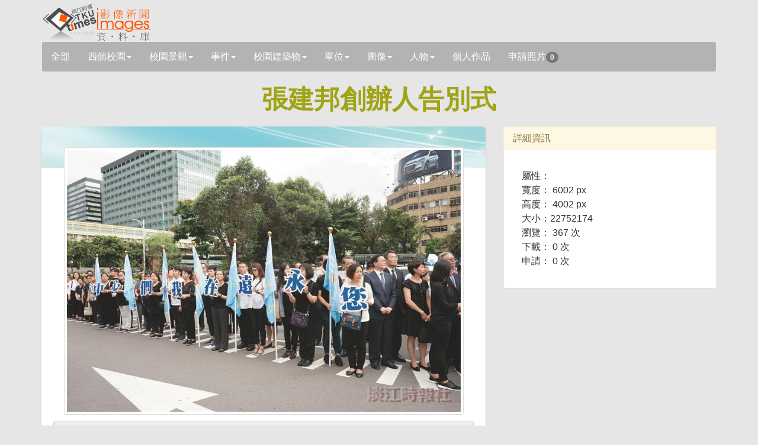

--- FILE ---
content_type: text/html; charset=utf-8
request_url: https://tkutimes.tku.edu.tw/gallery/pic.aspx?no=190629
body_size: 10919
content:
<!DOCTYPE html>
<html lang="zh-tw">

<head>
    <meta charset="utf-8" />
    <meta http-equiv="X-UA-Compatible" content="IE=edge">
    <title></title>
    <meta name="viewport" content="width=device-width, initial-scale=1.0" />

    <link rel="stylesheet" type="text/css" href="bootstrap/css/bootstrap.min.css" />
    <link rel="stylesheet" type="text/css" href="font-awesome/css/font-awesome.min.css" />
    <link rel="stylesheet" type="text/css" href="css/rotating-card.css" />
    <link rel="stylesheet" href="css/bootstrap-spinner.css">
    <link rel="stylesheet" href="css/galleryv2015.css?v=A2amvlFbGB2fw8eR04JQB6WZGYIY-QwOfK6lEWnf90c">
    <link rel="stylesheet" href="css/prettyPhoto.css" type="text/css" media="screen" />

<script type="text/javascript">!function(T,l,y){var S=T.location,k="script",D="instrumentationKey",C="ingestionendpoint",I="disableExceptionTracking",E="ai.device.",b="toLowerCase",w="crossOrigin",N="POST",e="appInsightsSDK",t=y.name||"appInsights";(y.name||T[e])&&(T[e]=t);var n=T[t]||function(d){var g=!1,f=!1,m={initialize:!0,queue:[],sv:"5",version:2,config:d};function v(e,t){var n={},a="Browser";return n[E+"id"]=a[b](),n[E+"type"]=a,n["ai.operation.name"]=S&&S.pathname||"_unknown_",n["ai.internal.sdkVersion"]="javascript:snippet_"+(m.sv||m.version),{time:function(){var e=new Date;function t(e){var t=""+e;return 1===t.length&&(t="0"+t),t}return e.getUTCFullYear()+"-"+t(1+e.getUTCMonth())+"-"+t(e.getUTCDate())+"T"+t(e.getUTCHours())+":"+t(e.getUTCMinutes())+":"+t(e.getUTCSeconds())+"."+((e.getUTCMilliseconds()/1e3).toFixed(3)+"").slice(2,5)+"Z"}(),iKey:e,name:"Microsoft.ApplicationInsights."+e.replace(/-/g,"")+"."+t,sampleRate:100,tags:n,data:{baseData:{ver:2}}}}var h=d.url||y.src;if(h){function a(e){var t,n,a,i,r,o,s,c,u,p,l;g=!0,m.queue=[],f||(f=!0,t=h,s=function(){var e={},t=d.connectionString;if(t)for(var n=t.split(";"),a=0;a<n.length;a++){var i=n[a].split("=");2===i.length&&(e[i[0][b]()]=i[1])}if(!e[C]){var r=e.endpointsuffix,o=r?e.location:null;e[C]="https://"+(o?o+".":"")+"dc."+(r||"services.visualstudio.com")}return e}(),c=s[D]||d[D]||"",u=s[C],p=u?u+"/v2/track":d.endpointUrl,(l=[]).push((n="SDK LOAD Failure: Failed to load Application Insights SDK script (See stack for details)",a=t,i=p,(o=(r=v(c,"Exception")).data).baseType="ExceptionData",o.baseData.exceptions=[{typeName:"SDKLoadFailed",message:n.replace(/\./g,"-"),hasFullStack:!1,stack:n+"\nSnippet failed to load ["+a+"] -- Telemetry is disabled\nHelp Link: https://go.microsoft.com/fwlink/?linkid=2128109\nHost: "+(S&&S.pathname||"_unknown_")+"\nEndpoint: "+i,parsedStack:[]}],r)),l.push(function(e,t,n,a){var i=v(c,"Message"),r=i.data;r.baseType="MessageData";var o=r.baseData;return o.message='AI (Internal): 99 message:"'+("SDK LOAD Failure: Failed to load Application Insights SDK script (See stack for details) ("+n+")").replace(/\"/g,"")+'"',o.properties={endpoint:a},i}(0,0,t,p)),function(e,t){if(JSON){var n=T.fetch;if(n&&!y.useXhr)n(t,{method:N,body:JSON.stringify(e),mode:"cors"});else if(XMLHttpRequest){var a=new XMLHttpRequest;a.open(N,t),a.setRequestHeader("Content-type","application/json"),a.send(JSON.stringify(e))}}}(l,p))}function i(e,t){f||setTimeout(function(){!t&&m.core||a()},500)}var e=function(){var n=l.createElement(k);n.src=h;var e=y[w];return!e&&""!==e||"undefined"==n[w]||(n[w]=e),n.onload=i,n.onerror=a,n.onreadystatechange=function(e,t){"loaded"!==n.readyState&&"complete"!==n.readyState||i(0,t)},n}();y.ld<0?l.getElementsByTagName("head")[0].appendChild(e):setTimeout(function(){l.getElementsByTagName(k)[0].parentNode.appendChild(e)},y.ld||0)}try{m.cookie=l.cookie}catch(p){}function t(e){for(;e.length;)!function(t){m[t]=function(){var e=arguments;g||m.queue.push(function(){m[t].apply(m,e)})}}(e.pop())}var n="track",r="TrackPage",o="TrackEvent";t([n+"Event",n+"PageView",n+"Exception",n+"Trace",n+"DependencyData",n+"Metric",n+"PageViewPerformance","start"+r,"stop"+r,"start"+o,"stop"+o,"addTelemetryInitializer","setAuthenticatedUserContext","clearAuthenticatedUserContext","flush"]),m.SeverityLevel={Verbose:0,Information:1,Warning:2,Error:3,Critical:4};var s=(d.extensionConfig||{}).ApplicationInsightsAnalytics||{};if(!0!==d[I]&&!0!==s[I]){var c="onerror";t(["_"+c]);var u=T[c];T[c]=function(e,t,n,a,i){var r=u&&u(e,t,n,a,i);return!0!==r&&m["_"+c]({message:e,url:t,lineNumber:n,columnNumber:a,error:i}),r},d.autoExceptionInstrumented=!0}return m}(y.cfg);function a(){y.onInit&&y.onInit(n)}(T[t]=n).queue&&0===n.queue.length?(n.queue.push(a),n.trackPageView({})):a()}(window,document,{
src: "https://js.monitor.azure.com/scripts/b/ai.2.min.js", // The SDK URL Source
crossOrigin: "anonymous", 
cfg: { // Application Insights Configuration
    connectionString: 'InstrumentationKey=03a25b63-bc5e-477f-b198-148d161c937c;IngestionEndpoint=https://southeastasia-1.in.applicationinsights.azure.com/;LiveEndpoint=https://southeastasia.livediagnostics.monitor.azure.com/'
}});</script></head>

<body>
    <div b-5nrqgocxrw class="container">
        <div b-5nrqgocxrw class="page-header">
            <h1 b-5nrqgocxrw>
                <img b-5nrqgocxrw src='images/logo.jpg' />
            </h1>
            <input b-5nrqgocxrw type="hidden" id="hdssnid" value="6AD6689A35A5E6060032523097830DCBDFAF2C60A974F9B61B46B28FEDAE31DDDC626C4FF89F3800" />
        </div>
        <!-- Search Navbar - START -->
        <nav b-5nrqgocxrw class="navbar navbar-default" role="navigation">
            <div b-5nrqgocxrw class="navbar-header">
                <button b-5nrqgocxrw type="button" class="navbar-toggle" data-toggle="collapse" data-target="#bs-example-navbar-collapse-1">
                    <span b-5nrqgocxrw class="sr-only">展開</span>
                    <span b-5nrqgocxrw class="icon-bar"></span>
                    <span b-5nrqgocxrw class="icon-bar"></span>
                    <span b-5nrqgocxrw class="icon-bar"></span>
                </button>
                <a b-5nrqgocxrw id="a_all" class="navbar-brand" href="Default.aspx">全部</a>

            </div>
            <div b-5nrqgocxrw class="collapse navbar-collapse" id="bs-example-navbar-collapse-1">
                <ul b-5nrqgocxrw class="nav navbar-nav">
                                <li b-5nrqgocxrw class="dropdown">
                                    <a b-5nrqgocxrw id='a_fourcampus' href='#' class='dropdown-toggle ' data-toggle='dropdown'>四個校園<b b-5nrqgocxrw class='caret'></b></a>
                                    <ul b-5nrqgocxrw class='dropdown-menu'>
                                        <li b-5nrqgocxrw id='li_fourcampus'><a b-5nrqgocxrw href='Default.aspx?s=fourcampus'>四個校園</a></li>
                                            <li b-5nrqgocxrw id='li_fourcampus35' class="">
                                                <a b-5nrqgocxrw href='Default.aspx?s=fourcampus&t=35'>
                                                    淡水校園
                                                </a>
                                            </li>
                                            <li b-5nrqgocxrw id='li_fourcampus36' class="">
                                                <a b-5nrqgocxrw href='Default.aspx?s=fourcampus&t=36'>
                                                    台北校園
                                                </a>
                                            </li>
                                            <li b-5nrqgocxrw id='li_fourcampus37' class="">
                                                <a b-5nrqgocxrw href='Default.aspx?s=fourcampus&t=37'>
                                                    蘭陽校園
                                                </a>
                                            </li>
                                            <li b-5nrqgocxrw id='li_fourcampus38' class="">
                                                <a b-5nrqgocxrw href='Default.aspx?s=fourcampus&t=38'>
                                                    網路校園
                                                </a>
                                            </li>
                                    </ul>

                                </li>
                                <li b-5nrqgocxrw class="dropdown">
                                    <a b-5nrqgocxrw id='a_sight' href='#' class='dropdown-toggle ' data-toggle='dropdown'>校園景觀<b b-5nrqgocxrw class='caret'></b></a>
                                    <ul b-5nrqgocxrw class='dropdown-menu'>
                                        <li b-5nrqgocxrw id='li_sight'><a b-5nrqgocxrw href='Default.aspx?s=sight'>校園景觀</a></li>
                                            <li b-5nrqgocxrw id='li_sight23' class="">
                                                <a b-5nrqgocxrw href='Default.aspx?s=sight&t=23'>
                                                    宮燈道
                                                </a>
                                            </li>
                                            <li b-5nrqgocxrw id='li_sight24' class="">
                                                <a b-5nrqgocxrw href='Default.aspx?s=sight&t=24'>
                                                    克難坡
                                                </a>
                                            </li>
                                            <li b-5nrqgocxrw id='li_sight25' class="">
                                                <a b-5nrqgocxrw href='Default.aspx?s=sight&t=25'>
                                                    蛋捲
                                                </a>
                                            </li>
                                            <li b-5nrqgocxrw id='li_sight26' class="">
                                                <a b-5nrqgocxrw href='Default.aspx?s=sight&t=26'>
                                                    運動場
                                                </a>
                                            </li>
                                            <li b-5nrqgocxrw id='li_sight27' class="">
                                                <a b-5nrqgocxrw href='Default.aspx?s=sight&t=27'>
                                                    牧羊草坪
                                                </a>
                                            </li>
                                            <li b-5nrqgocxrw id='li_sight28' class="">
                                                <a b-5nrqgocxrw href='Default.aspx?s=sight&t=28'>
                                                    驚聲廣場
                                                </a>
                                            </li>
                                            <li b-5nrqgocxrw id='li_sight39' class="">
                                                <a b-5nrqgocxrw href='Default.aspx?s=sight&t=39'>
                                                    蘭陽風情
                                                </a>
                                            </li>
                                    </ul>

                                </li>
                                <li b-5nrqgocxrw class="dropdown">
                                    <a b-5nrqgocxrw id='a_event' href='#' class='dropdown-toggle ' data-toggle='dropdown'>事件<b b-5nrqgocxrw class='caret'></b></a>
                                    <ul b-5nrqgocxrw class='dropdown-menu'>
                                        <li b-5nrqgocxrw id='li_event'><a b-5nrqgocxrw href='Default.aspx?s=event'>事件</a></li>
                                            <li b-5nrqgocxrw id='li_event3' class="">
                                                <a b-5nrqgocxrw href='Default.aspx?s=event&t=3'>
                                                    比賽
                                                </a>
                                            </li>
                                            <li b-5nrqgocxrw id='li_event4' class="">
                                                <a b-5nrqgocxrw href='Default.aspx?s=event&t=4'>
                                                    社團
                                                </a>
                                            </li>
                                            <li b-5nrqgocxrw id='li_event5' class="">
                                                <a b-5nrqgocxrw href='Default.aspx?s=event&t=5'>
                                                    訪視
                                                </a>
                                            </li>
                                            <li b-5nrqgocxrw id='li_event6' class="">
                                                <a b-5nrqgocxrw href='Default.aspx?s=event&t=6'>
                                                    來訪
                                                </a>
                                            </li>
                                            <li b-5nrqgocxrw id='li_event7' class="">
                                                <a b-5nrqgocxrw href='Default.aspx?s=event&t=7'>
                                                    得獎
                                                </a>
                                            </li>
                                            <li b-5nrqgocxrw id='li_event8' class="">
                                                <a b-5nrqgocxrw href='Default.aspx?s=event&t=8'>
                                                    演講
                                                </a>
                                            </li>
                                            <li b-5nrqgocxrw id='li_event46' class="">
                                                <a b-5nrqgocxrw href='Default.aspx?s=event&t=46'>
                                                    會議
                                                </a>
                                            </li>
                                    </ul>

                                </li>
                                <li b-5nrqgocxrw class="dropdown">
                                    <a b-5nrqgocxrw id='a_building' href='#' class='dropdown-toggle ' data-toggle='dropdown'>校園建築物<b b-5nrqgocxrw class='caret'></b></a>
                                    <ul b-5nrqgocxrw class='dropdown-menu'>
                                        <li b-5nrqgocxrw id='li_building'><a b-5nrqgocxrw href='Default.aspx?s=building'>校園建築物</a></li>
                                            <li b-5nrqgocxrw id='li_building9' class="">
                                                <a b-5nrqgocxrw href='Default.aspx?s=building&t=9'>
                                                    商館
                                                </a>
                                            </li>
                                            <li b-5nrqgocxrw id='li_building10' class="">
                                                <a b-5nrqgocxrw href='Default.aspx?s=building&t=10'>
                                                    文館
                                                </a>
                                            </li>
                                            <li b-5nrqgocxrw id='li_building18' class="">
                                                <a b-5nrqgocxrw href='Default.aspx?s=building&t=18'>
                                                    化館
                                                </a>
                                            </li>
                                            <li b-5nrqgocxrw id='li_building11' class="">
                                                <a b-5nrqgocxrw href='Default.aspx?s=building&t=11'>
                                                    工館
                                                </a>
                                            </li>
                                            <li b-5nrqgocxrw id='li_building12' class="">
                                                <a b-5nrqgocxrw href='Default.aspx?s=building&t=12'>
                                                    新工館
                                                </a>
                                            </li>
                                            <li b-5nrqgocxrw id='li_building13' class="">
                                                <a b-5nrqgocxrw href='Default.aspx?s=building&t=13'>
                                                    外語大樓
                                                </a>
                                            </li>
                                            <li b-5nrqgocxrw id='li_building14' class="">
                                                <a b-5nrqgocxrw href='Default.aspx?s=building&t=14'>
                                                    驚聲
                                                </a>
                                            </li>
                                            <li b-5nrqgocxrw id='li_building15' class="">
                                                <a b-5nrqgocxrw href='Default.aspx?s=building&t=15'>
                                                    圖書館
                                                </a>
                                            </li>
                                            <li b-5nrqgocxrw id='li_building16' class="">
                                                <a b-5nrqgocxrw href='Default.aspx?s=building&t=16'>
                                                    活動中心
                                                </a>
                                            </li>
                                            <li b-5nrqgocxrw id='li_building17' class="">
                                                <a b-5nrqgocxrw href='Default.aspx?s=building&t=17'>
                                                    宮燈教室
                                                </a>
                                            </li>
                                            <li b-5nrqgocxrw id='li_building19' class="">
                                                <a b-5nrqgocxrw href='Default.aspx?s=building&t=19'>
                                                    行政大樓
                                                </a>
                                            </li>
                                            <li b-5nrqgocxrw id='li_building20' class="">
                                                <a b-5nrqgocxrw href='Default.aspx?s=building&t=20'>
                                                    教育學院
                                                </a>
                                            </li>
                                            <li b-5nrqgocxrw id='li_building21' class="">
                                                <a b-5nrqgocxrw href='Default.aspx?s=building&t=21'>
                                                    文錙中心
                                                </a>
                                            </li>
                                            <li b-5nrqgocxrw id='li_building22' class="">
                                                <a b-5nrqgocxrw href='Default.aspx?s=building&t=22'>
                                                    松濤館
                                                </a>
                                            </li>
                                            <li b-5nrqgocxrw id='li_building44' class="">
                                                <a b-5nrqgocxrw href='Default.aspx?s=building&t=44'>
                                                    守謙國際會議中心
                                                </a>
                                            </li>
                                            <li b-5nrqgocxrw id='li_building40' class="">
                                                <a b-5nrqgocxrw href='Default.aspx?s=building&t=40'>
                                                    蘭陽建築物
                                                </a>
                                            </li>
                                            <li b-5nrqgocxrw id='li_building45' class="">
                                                <a b-5nrqgocxrw href='Default.aspx?s=building&t=45'>
                                                    覺生會議中心
                                                </a>
                                            </li>
                                    </ul>

                                </li>
                                <li b-5nrqgocxrw class="dropdown">
                                    <a b-5nrqgocxrw id='a_unit' href='#' class='dropdown-toggle ' data-toggle='dropdown'>單位<b b-5nrqgocxrw class='caret'></b></a>
                                    <ul b-5nrqgocxrw class='dropdown-menu'>
                                        <li b-5nrqgocxrw id='li_unit'><a b-5nrqgocxrw href='Default.aspx?s=unit'>單位</a></li>
                                            <li b-5nrqgocxrw id='li_unit29' class="">
                                                <a b-5nrqgocxrw href='Default.aspx?s=unit&t=29'>
                                                    行政
                                                </a>
                                            </li>
                                            <li b-5nrqgocxrw id='li_unit30' class="">
                                                <a b-5nrqgocxrw href='Default.aspx?s=unit&t=30'>
                                                    教學
                                                </a>
                                            </li>
                                    </ul>

                                </li>
                                <li b-5nrqgocxrw class="dropdown">
                                    <a b-5nrqgocxrw id='a_graph' href='#' class='dropdown-toggle ' data-toggle='dropdown'>圖像<b b-5nrqgocxrw class='caret'></b></a>
                                    <ul b-5nrqgocxrw class='dropdown-menu'>
                                        <li b-5nrqgocxrw id='li_graph'><a b-5nrqgocxrw href='Default.aspx?s=graph'>圖像</a></li>
                                            <li b-5nrqgocxrw id='li_graph31' class="">
                                                <a b-5nrqgocxrw href='Default.aspx?s=graph&t=31'>
                                                    表演
                                                </a>
                                            </li>
                                            <li b-5nrqgocxrw id='li_graph32' class="">
                                                <a b-5nrqgocxrw href='Default.aspx?s=graph&t=32'>
                                                    漫畫
                                                </a>
                                            </li>
                                            <li b-5nrqgocxrw id='li_graph33' class="">
                                                <a b-5nrqgocxrw href='Default.aspx?s=graph&t=33'>
                                                    海報
                                                </a>
                                            </li>
                                            <li b-5nrqgocxrw id='li_graph34' class="">
                                                <a b-5nrqgocxrw href='Default.aspx?s=graph&t=34'>
                                                    表格
                                                </a>
                                            </li>
                                            <li b-5nrqgocxrw id='li_graph41' class="">
                                                <a b-5nrqgocxrw href='Default.aspx?s=graph&t=41'>
                                                    封面
                                                </a>
                                            </li>
                                    </ul>

                                </li>
                                <li b-5nrqgocxrw class="dropdown">
                                    <a b-5nrqgocxrw id='a_people' href='#' class='dropdown-toggle ' data-toggle='dropdown'>人物<b b-5nrqgocxrw class='caret'></b></a>
                                    <ul b-5nrqgocxrw class='dropdown-menu'>
                                        <li b-5nrqgocxrw id='li_people'><a b-5nrqgocxrw href='Default.aspx?s=people'>人物</a></li>
                                            <li b-5nrqgocxrw id='li_people1' class="">
                                                <a b-5nrqgocxrw href='Default.aspx?s=people&t=1'>
                                                    教職員工
                                                </a>
                                            </li>
                                            <li b-5nrqgocxrw id='li_people2' class="">
                                                <a b-5nrqgocxrw href='Default.aspx?s=people&t=2'>
                                                    學生
                                                </a>
                                            </li>
                                            <li b-5nrqgocxrw id='li_people42' class="">
                                                <a b-5nrqgocxrw href='Default.aspx?s=people&t=42'>
                                                    校友
                                                </a>
                                            </li>
                                            <li b-5nrqgocxrw id='li_people43' class="">
                                                <a b-5nrqgocxrw href='Default.aspx?s=people&t=43'>
                                                    訪客
                                                </a>
                                            </li>
                                    </ul>

                                </li>
                    <li b-5nrqgocxrw class="dropdown">
                        <a b-5nrqgocxrw href="PsnPic.aspx">個人作品</a>
                    </li>
                    <li b-5nrqgocxrw class="dropdown">
                        <a b-5nrqgocxrw href="AskPic.aspx">申請照片<span b-5nrqgocxrw id="bd_appcnt" class="badge">0</span></a>
                    </li>
                </ul>
            </div>
        </nav>

    </div>
    <!-- Search Navbar - END -->
    
<div class="container">
    <div class="row" id="dtl">
        <h1 class="title">
            張建邦創辦人告別式
        </h1>
        <div class='col-md-8'>
            <div class='card-container manual-flip'>
                <div class='card'>
                    <div class='front'>
                        <div class='cover'>
                            <img src='images/rotating_card_thumb3.png' />
                        </div>
                        <div class='user'>
                            <a rel='prettyPhoto' href='https://photo.tkutimes.tku.edu.tw/ashx/waterimg.ashx?im=EA3E68C168E0EB16CC9917BA8EFBB1800F9080CC1D9C57DAEA29A89498C9FC6574D65A6BA66DBAFD4568C4316E6CCBBA9DF491B892DD0E1DA1BE3FF2AD71992BAB00B7D4B181A7DC' title='<a href=pic.aspx?no=190629>張建邦創辦人告別式</a>'>
                                <img class='img-thumbnail' src='https://photo.tkutimes.tku.edu.tw/ashx/waterimg.ashx?im=EA3E68C168E0EB16CC9917BA8EFBB1800F9080CC1D9C57DAEA29A89498C9FC6574D65A6BA66DBAFD4568C4316E6CCBBA9DF491B892DD0E1DA1BE3FF2AD71992BAB00B7D4B181A7DC' title='張建邦創辦人告別式' alt='張建邦創辦人告別式' />
                            </a>
                        </div>
                        <div class='content'>
                            <div class='main'>
                                <button appid='190629' type='button' class='btn btn-default btn-block btn-app'><i class='fa fa-envelope-o fa-fw'></i><span class="" id="spbtn190629">申請照片</span></button>
                                <h3 class='name'>
                                    張建邦創辦人告別式
                                </h3>
                                <p class='profession'>
                                    時報社
                                </p>
                            </div>
                        </div>
                    </div>
                </div>
            </div>
        </div>

        <div class="col-md-4">
            <div class="panel panel-warning">

                <div class="panel-heading">
                    <h3 class="panel-title">
                        詳細資訊
                    </h3>
                </div>
                <div class="panel-body">
                    <div class="col-sm-12 col-md-12 pull-right">
                        <p>
                            
                        </p>
                        <ul>
                            屬性：
                            <li>寬度： 6002 px</li>
                            <li>高度： 4002 px</li>
                            <li>大小：22752174 </li>
                            <li>瀏覽： 367 次</li>
                            <li>下載： 0 次</li>
                            <li>申請： 0 次</li>
                        </ul>
                    </div>
                </div>
            </div>
        </div>
    </div>
</div>

<div class=container>

    <div class="row">
                <div class='col-md-3 col-sm-12'>
                    <div class='card-container manual-flip'>
                        <div class='card'>
                            <div class='front'>
                                <div class='cover'>
                                    <img src='images/rotating_card_thumb3.png' />
                                </div>
                                <div class='user'>
                                    <a rel='prettyPhoto' href='https://photo.tkutimes.tku.edu.tw/ashx/waterimg.ashx?im=EA3E68C168E0EB16CC9917BA8EFBB18003432D13020E1F6E7F4B7865E84290A1A5C4BB5146CB7E0E094778D4D08105CAAC7612CE5806F4CC0CCDD47E571A1A5E4AE060EC4EF0C028A0D4E01FD0F84BAAC68FDC69203A9CEC2FB1F8ED5343FAA9' title=''>
                                        <img class='img-thumbnail' src='https://photo.tkutimes.tku.edu.tw/ashx/simg.ashx?im=EA3E68C168E0EB1613F7CF6D002AFFF5BCDCDB61A290F269A5BE2204164AF67D66786CD5CE103BFFDF881DDB65BEB133CD27718732A157EEF3E63387F4F3228D4B94D768FF40EF246BCD4343B55A9931311B6E88ECB54695D73FEED281D20A05' title='張建邦創辦人告別式' alt='張建邦創辦人告別式' />
                                    </a>
                                </div>
                                <div class='content'>
                                    <div class='main'>
                                        <button appid='190628' type='button' class='btn btn-default btn-block btn-app'><i class='fa fa-envelope-o fa-fw'></i><span class="" id="spbtn190628">申請照片</span></button>
                                        <h3 class='name'>
                                            <a target='pic' href='pic.aspx?no=190628'>張建邦創辦人告別式</a>
                                        </h3>
                                        <p class='profession'>
                                            時報社
                                        </p>

                                    </div>
                                </div>
                            </div>
                        </div>
                    </div>
                </div>
                <div class='col-md-3 col-sm-12'>
                    <div class='card-container manual-flip'>
                        <div class='card'>
                            <div class='front'>
                                <div class='cover'>
                                    <img src='images/rotating_card_thumb3.png' />
                                </div>
                                <div class='user'>
                                    <a rel='prettyPhoto' href='https://photo.tkutimes.tku.edu.tw/ashx/waterimg.ashx?im=EA3E68C168E0EB16CC9917BA8EFBB18078796CE85BD9D72FA463855AC765C50A96966160D066E9E6C33F82E78049E8BA33287838BBEBF015498501627D30A3B4F57F420989646252DC6A40706A2D007BF37B773786397BA6' title=''>
                                        <img class='img-thumbnail' src='https://photo.tkutimes.tku.edu.tw/ashx/simg.ashx?im=EA3E68C168E0EB1613F7CF6D002AFFF59B190FE525D1B4D44B31E7F79576EF0C74FFA68F078AB0A8622A2E3AF56697581F3989D45A929070B6CC7BF035C70A297417F2483A6EED7E07DCD733C5BFC1C10C47A1B20A291EA8' title='張建邦創辦人告別式' alt='張建邦創辦人告別式' />
                                    </a>
                                </div>
                                <div class='content'>
                                    <div class='main'>
                                        <button appid='190630' type='button' class='btn btn-default btn-block btn-app'><i class='fa fa-envelope-o fa-fw'></i><span class="" id="spbtn190630">申請照片</span></button>
                                        <h3 class='name'>
                                            <a target='pic' href='pic.aspx?no=190630'>張建邦創辦人告別式</a>
                                        </h3>
                                        <p class='profession'>
                                            時報社
                                        </p>

                                    </div>
                                </div>
                            </div>
                        </div>
                    </div>
                </div>
                <div class='col-md-3 col-sm-12'>
                    <div class='card-container manual-flip'>
                        <div class='card'>
                            <div class='front'>
                                <div class='cover'>
                                    <img src='images/rotating_card_thumb3.png' />
                                </div>
                                <div class='user'>
                                    <a rel='prettyPhoto' href='https://photo.tkutimes.tku.edu.tw/ashx/waterimg.ashx?im=EA3E68C168E0EB16CC9917BA8EFBB180C8C184B54D8D7872FF7E924064113465EAF1FFC0096953006FB6DE6EF7E8E80ED244E899DB9A84B9AD0EB4CCA9BF767EEF583AD640C206CAC5BCC7C40C2DB1B594338BAFF0F39150' title='張創辦人告別式中進行覆旗儀式&#x3002;&#xFF08;圖&#xFF0F;馮文星提供&#xFF09;'>
                                        <img class='img-thumbnail' src='https://photo.tkutimes.tku.edu.tw/ashx/simg.ashx?im=EA3E68C168E0EB1613F7CF6D002AFFF5835D7FF2025B8FBA3ADABD707D92BC43F085176B8891316318F2F9301AD2404755F080F177D344DDF35B66BA6E9FA734D4390959D9E11FF987B9B498529976E62C039A3DD3E62FBC' title='張建邦創辦人告別式' alt='張建邦創辦人告別式' />
                                    </a>
                                </div>
                                <div class='content'>
                                    <div class='main'>
                                        <button appid='190751' type='button' class='btn btn-default btn-block btn-app'><i class='fa fa-envelope-o fa-fw'></i><span class="" id="spbtn190751">申請照片</span></button>
                                        <h3 class='name'>
                                            <a target='pic' href='pic.aspx?no=190751'>張建邦創辦人告別式</a>
                                        </h3>
                                        <p class='profession'>
                                            時報社
                                        </p>

                                    </div>
                                </div>
                            </div>
                        </div>
                    </div>
                </div>
                <div class='col-md-3 col-sm-12'>
                    <div class='card-container manual-flip'>
                        <div class='card'>
                            <div class='front'>
                                <div class='cover'>
                                    <img src='images/rotating_card_thumb3.png' />
                                </div>
                                <div class='user'>
                                    <a rel='prettyPhoto' href='https://photo.tkutimes.tku.edu.tw/ashx/waterimg.ashx?im=EA3E68C168E0EB16CC9917BA8EFBB18061FE789E83EB9BEC578979DBD933D50E90090E9096EBD15A22AEB32EAAFEF4A4BA973CE2D26D6A16B1CA7841EF3892A72616D63397E52736' title='張創辦人告別式結束後&#xFF0C;本校教職員生逾300人在廳外舉校旗和排字感念他為校貢獻&#x3002;&#xFF08;攝影&#xFF0F;麥麗雯&#xFF09;'>
                                        <img class='img-thumbnail' src='https://photo.tkutimes.tku.edu.tw/ashx/simg.ashx?im=EA3E68C168E0EB1613F7CF6D002AFFF5A115A919A4831F986E796CA910AC34486A65414C751961403D415942A51DEE7171C394C4080C218801152F6DAABE455E5558FABFDBABDD95' title='張建邦創辦人告別式' alt='張建邦創辦人告別式' />
                                    </a>
                                </div>
                                <div class='content'>
                                    <div class='main'>
                                        <button appid='190752' type='button' class='btn btn-default btn-block btn-app'><i class='fa fa-envelope-o fa-fw'></i><span class="" id="spbtn190752">申請照片</span></button>
                                        <h3 class='name'>
                                            <a target='pic' href='pic.aspx?no=190752'>張建邦創辦人告別式</a>
                                        </h3>
                                        <p class='profession'>
                                            時報社
                                        </p>

                                    </div>
                                </div>
                            </div>
                        </div>
                    </div>
                </div>
                    <hr style="clear: both;" />
                <div class='col-md-3 col-sm-12'>
                    <div class='card-container manual-flip'>
                        <div class='card'>
                            <div class='front'>
                                <div class='cover'>
                                    <img src='images/rotating_card_thumb3.png' />
                                </div>
                                <div class='user'>
                                    <a rel='prettyPhoto' href='https://photo.tkutimes.tku.edu.tw/ashx/waterimg.ashx?im=EA3E68C168E0EB16CC9917BA8EFBB180A9DC364D5CDC7D34BDAC88D7613BD4FFC1981C99C7332EDDD896FCF0890F74261A7431920B12F8D2D87A3DED4F38C4536A94973B784B45FE870E44D68F89641FA244B732F370C072C35E28A3954BF9B7' title='前總統馬英九&#xFF08;左一&#xFF09;出席張創辦人告別式致意&#xFF0C;並向張創辦人家屬張姜榮譽董事長&#xFF08;左二&#xFF09;握手慰問&#x3002;&#xFF08;圖&#xFF0F;馮文星提供&#xFF09;'>
                                        <img class='img-thumbnail' src='https://photo.tkutimes.tku.edu.tw/ashx/simg.ashx?im=EA3E68C168E0EB1613F7CF6D002AFFF56A77C585BA98182A19EA50786B032D1A7D2F919FBCB79FE771E93A1F207E8D14D3CB29F59BC1953DA94C9761C603E7FC79217E525AE3900A2ED37FB42DEA78CFADC123ABCCED9FDCEF3699998BC9A629' title='張建邦創辦人告別式' alt='張建邦創辦人告別式' />
                                    </a>
                                </div>
                                <div class='content'>
                                    <div class='main'>
                                        <button appid='190753' type='button' class='btn btn-default btn-block btn-app'><i class='fa fa-envelope-o fa-fw'></i><span class="" id="spbtn190753">申請照片</span></button>
                                        <h3 class='name'>
                                            <a target='pic' href='pic.aspx?no=190753'>張建邦創辦人告別式</a>
                                        </h3>
                                        <p class='profession'>
                                            時報社
                                        </p>

                                    </div>
                                </div>
                            </div>
                        </div>
                    </div>
                </div>
                <div class='col-md-3 col-sm-12'>
                    <div class='card-container manual-flip'>
                        <div class='card'>
                            <div class='front'>
                                <div class='cover'>
                                    <img src='images/rotating_card_thumb3.png' />
                                </div>
                                <div class='user'>
                                    <a rel='prettyPhoto' href='https://photo.tkutimes.tku.edu.tw/ashx/waterimg.ashx?im=EA3E68C168E0EB16CC9917BA8EFBB180F85811151DE0BE56262E55602482C4AFCF4EEE290BB51B0D7637C14B7923C1CCC7C1A5969B4D0B0E594AAB6A52A7485EAC0D509743DD0642' title='張建邦創辦人告別式6/21'>
                                        <img class='img-thumbnail' src='https://photo.tkutimes.tku.edu.tw/ashx/simg.ashx?im=EA3E68C168E0EB1613F7CF6D002AFFF5792230AAC5F96D5FE77BF7A929E9ABE185456792019B0CF75F3A7B35A404E17C9DDAF14FEC13DFD044CC778462AFAC97ADB7D0802374B1EB' title='張建邦創辦人告別式' alt='張建邦創辦人告別式' />
                                    </a>
                                </div>
                                <div class='content'>
                                    <div class='main'>
                                        <button appid='190827' type='button' class='btn btn-default btn-block btn-app'><i class='fa fa-envelope-o fa-fw'></i><span class="" id="spbtn190827">申請照片</span></button>
                                        <h3 class='name'>
                                            <a target='pic' href='pic.aspx?no=190827'>張建邦創辦人告別式</a>
                                        </h3>
                                        <p class='profession'>
                                            時報社
                                        </p>

                                    </div>
                                </div>
                            </div>
                        </div>
                    </div>
                </div>
                <div class='col-md-3 col-sm-12'>
                    <div class='card-container manual-flip'>
                        <div class='card'>
                            <div class='front'>
                                <div class='cover'>
                                    <img src='images/rotating_card_thumb3.png' />
                                </div>
                                <div class='user'>
                                    <a rel='prettyPhoto' href='https://photo.tkutimes.tku.edu.tw/ashx/waterimg.ashx?im=EA3E68C168E0EB16CC9917BA8EFBB1801C08B7E397E77C8C8330E3FD96D2BDC1BADE2796537B5D246491C5A74BFF6ABC1CFF65B7E8DA91CB705CCF71263510552ED875C66D4188B1' title='張建邦創辦人告別式6/21'>
                                        <img class='img-thumbnail' src='https://photo.tkutimes.tku.edu.tw/ashx/simg.ashx?im=EA3E68C168E0EB1613F7CF6D002AFFF5EE2BA45C5C224AF94E5F6DE6FD9A1C2861B9DE5A28B7F338FABAF2B304FC1AD81D5E5551E76E7C05E4687907571720102AAD7BCF9E780C7C' title='張建邦創辦人告別式' alt='張建邦創辦人告別式' />
                                    </a>
                                </div>
                                <div class='content'>
                                    <div class='main'>
                                        <button appid='190828' type='button' class='btn btn-default btn-block btn-app'><i class='fa fa-envelope-o fa-fw'></i><span class="" id="spbtn190828">申請照片</span></button>
                                        <h3 class='name'>
                                            <a target='pic' href='pic.aspx?no=190828'>張建邦創辦人告別式</a>
                                        </h3>
                                        <p class='profession'>
                                            時報社
                                        </p>

                                    </div>
                                </div>
                            </div>
                        </div>
                    </div>
                </div>
                <div class='col-md-3 col-sm-12'>
                    <div class='card-container manual-flip'>
                        <div class='card'>
                            <div class='front'>
                                <div class='cover'>
                                    <img src='images/rotating_card_thumb3.png' />
                                </div>
                                <div class='user'>
                                    <a rel='prettyPhoto' href='https://photo.tkutimes.tku.edu.tw/ashx/waterimg.ashx?im=EA3E68C168E0EB16CC9917BA8EFBB1803309571BE563715709436639AED51781BEA44C23DE829C5A33F2325CE9340323BA77ED246C7DA2E7EDB8C2EEB885C9DB0046C54AD379DED4' title='張建邦創辦人告別式6/21'>
                                        <img class='img-thumbnail' src='https://photo.tkutimes.tku.edu.tw/ashx/simg.ashx?im=EA3E68C168E0EB1613F7CF6D002AFFF530D7FE6E3E2CE0FECDCC90FFC0F611DE6FC843D14553FD35B2075837E18E84E29718E29F9FA0D60EE078D8CF2B25EE4213AF51EAE89182AB' title='張建邦創辦人告別式' alt='張建邦創辦人告別式' />
                                    </a>
                                </div>
                                <div class='content'>
                                    <div class='main'>
                                        <button appid='190829' type='button' class='btn btn-default btn-block btn-app'><i class='fa fa-envelope-o fa-fw'></i><span class="" id="spbtn190829">申請照片</span></button>
                                        <h3 class='name'>
                                            <a target='pic' href='pic.aspx?no=190829'>張建邦創辦人告別式</a>
                                        </h3>
                                        <p class='profession'>
                                            時報社
                                        </p>

                                    </div>
                                </div>
                            </div>
                        </div>
                    </div>
                </div>
                    <hr style="clear: both;" />
                <div class='col-md-3 col-sm-12'>
                    <div class='card-container manual-flip'>
                        <div class='card'>
                            <div class='front'>
                                <div class='cover'>
                                    <img src='images/rotating_card_thumb3.png' />
                                </div>
                                <div class='user'>
                                    <a rel='prettyPhoto' href='https://photo.tkutimes.tku.edu.tw/ashx/waterimg.ashx?im=EA3E68C168E0EB16CC9917BA8EFBB180620351DD8B4819259EFBC4D3111FF627E2137DC21A8542C7C2B130218E2E09C2D699E8C2E593B56C10D520B64444DA787325F15C06DBDECB' title='張建邦創辦人告別式6/21'>
                                        <img class='img-thumbnail' src='https://photo.tkutimes.tku.edu.tw/ashx/simg.ashx?im=EA3E68C168E0EB1613F7CF6D002AFFF556F15DF5BD239B0DEFAADA3202315E42A67B1DF026ADE230171DACDAEB7817F7BB48E4E1F0B65CDBF7D22ABAE82CDAA00D129806DE68C49D' title='張建邦創辦人告別式' alt='張建邦創辦人告別式' />
                                    </a>
                                </div>
                                <div class='content'>
                                    <div class='main'>
                                        <button appid='190830' type='button' class='btn btn-default btn-block btn-app'><i class='fa fa-envelope-o fa-fw'></i><span class="" id="spbtn190830">申請照片</span></button>
                                        <h3 class='name'>
                                            <a target='pic' href='pic.aspx?no=190830'>張建邦創辦人告別式</a>
                                        </h3>
                                        <p class='profession'>
                                            時報社
                                        </p>

                                    </div>
                                </div>
                            </div>
                        </div>
                    </div>
                </div>
                <div class='col-md-3 col-sm-12'>
                    <div class='card-container manual-flip'>
                        <div class='card'>
                            <div class='front'>
                                <div class='cover'>
                                    <img src='images/rotating_card_thumb3.png' />
                                </div>
                                <div class='user'>
                                    <a rel='prettyPhoto' href='https://photo.tkutimes.tku.edu.tw/ashx/waterimg.ashx?im=EA3E68C168E0EB16CC9917BA8EFBB18004C03332AF9BD5366CCE75C5A19C0D856996E0CD7C33136A023C35508D9F6DF98A71E26C5907B676C92D3B1B607523AEA8966A9272090B75' title='張建邦創辦人告別式6/21'>
                                        <img class='img-thumbnail' src='https://photo.tkutimes.tku.edu.tw/ashx/simg.ashx?im=EA3E68C168E0EB1613F7CF6D002AFFF5E505C009819650E2A6116DE92792016C327BCAA9A32CF51F2AB5BE77402196FDF84B273753EA63F73C9505CF056A8F75457B1D93746AB637' title='張建邦創辦人告別式' alt='張建邦創辦人告別式' />
                                    </a>
                                </div>
                                <div class='content'>
                                    <div class='main'>
                                        <button appid='190831' type='button' class='btn btn-default btn-block btn-app'><i class='fa fa-envelope-o fa-fw'></i><span class="" id="spbtn190831">申請照片</span></button>
                                        <h3 class='name'>
                                            <a target='pic' href='pic.aspx?no=190831'>張建邦創辦人告別式</a>
                                        </h3>
                                        <p class='profession'>
                                            時報社
                                        </p>

                                    </div>
                                </div>
                            </div>
                        </div>
                    </div>
                </div>
                <div class='col-md-3 col-sm-12'>
                    <div class='card-container manual-flip'>
                        <div class='card'>
                            <div class='front'>
                                <div class='cover'>
                                    <img src='images/rotating_card_thumb3.png' />
                                </div>
                                <div class='user'>
                                    <a rel='prettyPhoto' href='https://photo.tkutimes.tku.edu.tw/ashx/waterimg.ashx?im=EA3E68C168E0EB16CC9917BA8EFBB180FE6488EE3AEA465F6D867412BED76202A2BD0CBBDBB8F97665C99752453EE2E155B2EE376B65810FCEE4B11A69EC9491FAFD771DA8BB5B28' title='張建邦創辦人告別式6/21'>
                                        <img class='img-thumbnail' src='https://photo.tkutimes.tku.edu.tw/ashx/simg.ashx?im=EA3E68C168E0EB1613F7CF6D002AFFF5E4FEAD98B13B0237B61FF16DF703F13E1E23A2500C52B00EB495CA28BC5C7DE4FB5023DD4126CA71C91D37910CFCC62D857CCF07A087BF4C' title='張建邦創辦人告別式' alt='張建邦創辦人告別式' />
                                    </a>
                                </div>
                                <div class='content'>
                                    <div class='main'>
                                        <button appid='190832' type='button' class='btn btn-default btn-block btn-app'><i class='fa fa-envelope-o fa-fw'></i><span class="" id="spbtn190832">申請照片</span></button>
                                        <h3 class='name'>
                                            <a target='pic' href='pic.aspx?no=190832'>張建邦創辦人告別式</a>
                                        </h3>
                                        <p class='profession'>
                                            時報社
                                        </p>

                                    </div>
                                </div>
                            </div>
                        </div>
                    </div>
                </div>
                <div class='col-md-3 col-sm-12'>
                    <div class='card-container manual-flip'>
                        <div class='card'>
                            <div class='front'>
                                <div class='cover'>
                                    <img src='images/rotating_card_thumb3.png' />
                                </div>
                                <div class='user'>
                                    <a rel='prettyPhoto' href='https://photo.tkutimes.tku.edu.tw/ashx/waterimg.ashx?im=EA3E68C168E0EB16CC9917BA8EFBB1802EF33E372D5268CF0CCDEF1F4F4FFA6FEA9DE19915CF7F690E434D3BD46E522771D043EEBD33604FFBB28FF4F4F0ED56B3226E2A2F595EFA' title='張建邦創辦人告別式6/21'>
                                        <img class='img-thumbnail' src='https://photo.tkutimes.tku.edu.tw/ashx/simg.ashx?im=EA3E68C168E0EB1613F7CF6D002AFFF52D329F4B96C80D38B5689DF5ABD80A69269A5CD4EEE03AAFDFEAD9CDA96FFB47D41C2AABE6F7D8488495C66CB26C127E66019466ADEB7D13' title='張建邦創辦人告別式' alt='張建邦創辦人告別式' />
                                    </a>
                                </div>
                                <div class='content'>
                                    <div class='main'>
                                        <button appid='190833' type='button' class='btn btn-default btn-block btn-app'><i class='fa fa-envelope-o fa-fw'></i><span class="" id="spbtn190833">申請照片</span></button>
                                        <h3 class='name'>
                                            <a target='pic' href='pic.aspx?no=190833'>張建邦創辦人告別式</a>
                                        </h3>
                                        <p class='profession'>
                                            時報社
                                        </p>

                                    </div>
                                </div>
                            </div>
                        </div>
                    </div>
                </div>
                    <hr style="clear: both;" />
                <div class='col-md-3 col-sm-12'>
                    <div class='card-container manual-flip'>
                        <div class='card'>
                            <div class='front'>
                                <div class='cover'>
                                    <img src='images/rotating_card_thumb3.png' />
                                </div>
                                <div class='user'>
                                    <a rel='prettyPhoto' href='https://photo.tkutimes.tku.edu.tw/ashx/waterimg.ashx?im=EA3E68C168E0EB16CC9917BA8EFBB1804B94C8266F57F181F984939AB47A02E798A7D73FA13100DCD1428D4DB41B2E1D027999B47D9613042E10B4D6D8DDAE7A7478E1058B9A1561' title='張建邦創辦人告別式6/21'>
                                        <img class='img-thumbnail' src='https://photo.tkutimes.tku.edu.tw/ashx/simg.ashx?im=EA3E68C168E0EB1613F7CF6D002AFFF525E905814213DABE9972D79F3A773FB704F4D9CF0390FF5D1877448F5A2BCE242565889DBE799E518FD02334F9807BC46ECE3D172130364C' title='張建邦創辦人告別式' alt='張建邦創辦人告別式' />
                                    </a>
                                </div>
                                <div class='content'>
                                    <div class='main'>
                                        <button appid='190834' type='button' class='btn btn-default btn-block btn-app'><i class='fa fa-envelope-o fa-fw'></i><span class="" id="spbtn190834">申請照片</span></button>
                                        <h3 class='name'>
                                            <a target='pic' href='pic.aspx?no=190834'>張建邦創辦人告別式</a>
                                        </h3>
                                        <p class='profession'>
                                            時報社
                                        </p>

                                    </div>
                                </div>
                            </div>
                        </div>
                    </div>
                </div>
                <div class='col-md-3 col-sm-12'>
                    <div class='card-container manual-flip'>
                        <div class='card'>
                            <div class='front'>
                                <div class='cover'>
                                    <img src='images/rotating_card_thumb3.png' />
                                </div>
                                <div class='user'>
                                    <a rel='prettyPhoto' href='https://photo.tkutimes.tku.edu.tw/ashx/waterimg.ashx?im=EA3E68C168E0EB16CC9917BA8EFBB18080911EA1B78C21321560AADD03329CFEB4AE6985BAB7789784329704452F43677B864E0B45D1669AD7F36B6C5F885AEF784424F629F96253' title='張建邦創辦人告別式6/21'>
                                        <img class='img-thumbnail' src='https://photo.tkutimes.tku.edu.tw/ashx/simg.ashx?im=EA3E68C168E0EB1613F7CF6D002AFFF5D03025A4E447BBD56BC58192DF68AC9EBC67A936942F39A50CAF737593AC4337D1B52D083767D013FFCAE4907B0EE866F554230D98613E07' title='張建邦創辦人告別式' alt='張建邦創辦人告別式' />
                                    </a>
                                </div>
                                <div class='content'>
                                    <div class='main'>
                                        <button appid='190835' type='button' class='btn btn-default btn-block btn-app'><i class='fa fa-envelope-o fa-fw'></i><span class="" id="spbtn190835">申請照片</span></button>
                                        <h3 class='name'>
                                            <a target='pic' href='pic.aspx?no=190835'>張建邦創辦人告別式</a>
                                        </h3>
                                        <p class='profession'>
                                            時報社
                                        </p>

                                    </div>
                                </div>
                            </div>
                        </div>
                    </div>
                </div>
                <div class='col-md-3 col-sm-12'>
                    <div class='card-container manual-flip'>
                        <div class='card'>
                            <div class='front'>
                                <div class='cover'>
                                    <img src='images/rotating_card_thumb3.png' />
                                </div>
                                <div class='user'>
                                    <a rel='prettyPhoto' href='https://photo.tkutimes.tku.edu.tw/ashx/waterimg.ashx?im=EA3E68C168E0EB16CC9917BA8EFBB1806CA198C0F3DCF3A7A564B42068C9F2970610309B91FD74CF6CF45A689569430574A098DCD157316E7C825CE4690C5B1C8253F24F27AC11CC' title='張建邦創辦人告別式6/21'>
                                        <img class='img-thumbnail' src='https://photo.tkutimes.tku.edu.tw/ashx/simg.ashx?im=EA3E68C168E0EB1613F7CF6D002AFFF5FB819ADEC9AB03304C26395FB3727ADF4A78F20E7BD60E25FD231B93085A16F2FB07B5D381D469E8C7547B2F0474DA0495167D6B01302311' title='張建邦創辦人告別式' alt='張建邦創辦人告別式' />
                                    </a>
                                </div>
                                <div class='content'>
                                    <div class='main'>
                                        <button appid='190836' type='button' class='btn btn-default btn-block btn-app'><i class='fa fa-envelope-o fa-fw'></i><span class="" id="spbtn190836">申請照片</span></button>
                                        <h3 class='name'>
                                            <a target='pic' href='pic.aspx?no=190836'>張建邦創辦人告別式</a>
                                        </h3>
                                        <p class='profession'>
                                            時報社
                                        </p>

                                    </div>
                                </div>
                            </div>
                        </div>
                    </div>
                </div>
                <div class='col-md-3 col-sm-12'>
                    <div class='card-container manual-flip'>
                        <div class='card'>
                            <div class='front'>
                                <div class='cover'>
                                    <img src='images/rotating_card_thumb3.png' />
                                </div>
                                <div class='user'>
                                    <a rel='prettyPhoto' href='https://photo.tkutimes.tku.edu.tw/ashx/waterimg.ashx?im=EA3E68C168E0EB16CC9917BA8EFBB1804956D8567DC6B78E9F7169FC5B9C9C2CE8D0C983CD81D7FD87CA10B0A8168FFA3D7DF566BDC3B6D1BC0C3753500D031C5B9062B0BE479DA2' title='張建邦創辦人告別式6/21'>
                                        <img class='img-thumbnail' src='https://photo.tkutimes.tku.edu.tw/ashx/simg.ashx?im=EA3E68C168E0EB1613F7CF6D002AFFF5D8D3ACB37793F1C69E5B1146AF4A8B441F005A99D7502649888FA321737A792001ED42F562224540B5AD3814FC6FAEC65B6585F87EE021E6' title='張建邦創辦人告別式' alt='張建邦創辦人告別式' />
                                    </a>
                                </div>
                                <div class='content'>
                                    <div class='main'>
                                        <button appid='190837' type='button' class='btn btn-default btn-block btn-app'><i class='fa fa-envelope-o fa-fw'></i><span class="" id="spbtn190837">申請照片</span></button>
                                        <h3 class='name'>
                                            <a target='pic' href='pic.aspx?no=190837'>張建邦創辦人告別式</a>
                                        </h3>
                                        <p class='profession'>
                                            時報社
                                        </p>

                                    </div>
                                </div>
                            </div>
                        </div>
                    </div>
                </div>
                    <hr style="clear: both;" />
                <div class='col-md-3 col-sm-12'>
                    <div class='card-container manual-flip'>
                        <div class='card'>
                            <div class='front'>
                                <div class='cover'>
                                    <img src='images/rotating_card_thumb3.png' />
                                </div>
                                <div class='user'>
                                    <a rel='prettyPhoto' href='https://photo.tkutimes.tku.edu.tw/ashx/waterimg.ashx?im=EA3E68C168E0EB16CC9917BA8EFBB180D164D923A8C09FA5964111CFC387B7359131499E9E256C9801FB4A6F23FCE8EC3686000B403DB78E77BBC400AB90AF7A8EF152A30EC0124B' title='張建邦創辦人告別式6/21'>
                                        <img class='img-thumbnail' src='https://photo.tkutimes.tku.edu.tw/ashx/simg.ashx?im=EA3E68C168E0EB1613F7CF6D002AFFF504974FD9A31340DF0F37E556EF6ED302D7428D2EC325FB96406FE7276A866E465E1B95B2A5F5E7BB4B8B465E96210234A87ECB80159E46AF' title='張建邦創辦人告別式' alt='張建邦創辦人告別式' />
                                    </a>
                                </div>
                                <div class='content'>
                                    <div class='main'>
                                        <button appid='190838' type='button' class='btn btn-default btn-block btn-app'><i class='fa fa-envelope-o fa-fw'></i><span class="" id="spbtn190838">申請照片</span></button>
                                        <h3 class='name'>
                                            <a target='pic' href='pic.aspx?no=190838'>張建邦創辦人告別式</a>
                                        </h3>
                                        <p class='profession'>
                                            時報社
                                        </p>

                                    </div>
                                </div>
                            </div>
                        </div>
                    </div>
                </div>
                <div class='col-md-3 col-sm-12'>
                    <div class='card-container manual-flip'>
                        <div class='card'>
                            <div class='front'>
                                <div class='cover'>
                                    <img src='images/rotating_card_thumb3.png' />
                                </div>
                                <div class='user'>
                                    <a rel='prettyPhoto' href='https://photo.tkutimes.tku.edu.tw/ashx/waterimg.ashx?im=EA3E68C168E0EB16CC9917BA8EFBB18060CB9AA48BF656253B4DFCD5F95588A49B3EE403208FCE9636EA6A2E9E497358F297B38E87D98BA9F900DCA81F87CD6DB4F10D4BEDD1C2AE' title='張建邦創辦人告別式6/21'>
                                        <img class='img-thumbnail' src='https://photo.tkutimes.tku.edu.tw/ashx/simg.ashx?im=EA3E68C168E0EB1613F7CF6D002AFFF5826B2E713DD9B55EFE3A4C191609C826070D0EB0A031ECFF5D5E107A3BE94D42C7A9EAB5E1417AADFFA8AD3CD1C9FD4BD356B40779469C7D' title='張建邦創辦人告別式' alt='張建邦創辦人告別式' />
                                    </a>
                                </div>
                                <div class='content'>
                                    <div class='main'>
                                        <button appid='190839' type='button' class='btn btn-default btn-block btn-app'><i class='fa fa-envelope-o fa-fw'></i><span class="" id="spbtn190839">申請照片</span></button>
                                        <h3 class='name'>
                                            <a target='pic' href='pic.aspx?no=190839'>張建邦創辦人告別式</a>
                                        </h3>
                                        <p class='profession'>
                                            時報社
                                        </p>

                                    </div>
                                </div>
                            </div>
                        </div>
                    </div>
                </div>

    </div>
</div>

    <div b-5nrqgocxrw class="container">
        <div b-5nrqgocxrw class="row">
            <div b-5nrqgocxrw id="footer" class="col-md-12">
                <p b-5nrqgocxrw>版權所有：淡江時報社 25137 新北市淡水區英專路151號Q301室</p>
                <p b-5nrqgocxrw>電話：02-26250584 傳真：02-26214169</p>
                <p b-5nrqgocxrw class="text-danger"><i b-5nrqgocxrw class="glyphicon glyphicon-info-sign"></i> 若您使用IE瀏覽器無法正常瀏覽「影像資料庫」，請選擇「工具」／「相容性檢視設定」中，在「相容性檢視設定」畫面中，移除「tku.edu.tw」的網站，即可正常瀏覽「影像資料庫」。</p>
            </div>
        </div>
    </div>

    <script type="text/javascript" src="js/jquery-1.10.2.min.js"></script>
    <script type="text/javascript" src="js/jquery.spinner.js"></script>
    <script type="text/javascript" src="bootstrap/js/bootstrap.min.js"></script>
    <script type="text/javascript" src="js/jquery.lightbox-0.5.pack.js"></script>
    <script type="text/javascript" src="js/url.min.js"></script>
    <script type="text/javascript" src="js/jquery.lazyload.mini.js"></script>
    <script type="text/javascript" src="js/jquery.prettyPhoto.js"></script>
    <script type="text/javascript">
        $().ready(function () {
            $('[rel="tooltip"]').tooltip();

            $("a[rel^='prettyPhoto']").prettyPhoto();
            //$("a[rel^='prettyPhoto']").prettyPhoto({theme: 'facebook',slideshow:5000, autoplay_slideshow:true});
            $('a.scroll-down').click(function (e) {
                e.preventDefault();
                scroll_target = $(this).data('href');
                $('html, body').animate({
                    scrollTop: $(scroll_target).offset().top - 60
                }, 1000);
            });

            $('.btn-app').click(function () {
                var appid = $(this).attr('appid');
                var spappid = "#spbtn" + appid;
                //alert($(spappid).text());
                //alert($("#hdssnid").val());
                if ($(spappid).text() == "申請照片") {

                    $.ajax({
                        type: 'post',
                        url: 'ajaxAppPic.cshtml',
                        data: {
                            id: appid
                            , mode: 'app'
                            , ssn: $("#hdssnid").val()
                        },
                        success: function (response) {
                            //alert(response.CNT + "\n" + response.Msg);
                            if (response.CNT > 0) {
                                $("#bd_appcnt").text(parseInt($("#bd_appcnt").text()) + 1);
                                $(spappid).text("取消申請");
                                $(spappid).addClass("text-danger");
                                alert("成功置入申請照片清單中");
                            } else {
                                alert("error");
                            }
                        }
                    });

                } else if ($(spappid).text() == "取消申請") {

                    $.ajax({
                        type: 'post',
                        url: 'ajaxAppPic.cshtml',
                        data: {
                            id: appid
                            , mode: 'cancel'
                            , ssn: $("#hdssnid").val()
                        },
                        success: function (response){
                            //alert(response.CNT + "\n" + response.Msg);
                            if (response.CNT > 0) {
                                    $("#bd_appcnt").text(parseInt($("#bd_appcnt").text()) - 1);
                                    $(spappid).text("申請照片");
                                    alert("申請照片清單移除成功");
                                    $(spappid).removeClass("text-danger");
                            } else {
                                alert("error");
                            }
                        }

                    });
                }
            });


            var $a = $("#a_" + $("#hfActiveLvl1").val());
            $a.addClass("active");
            var $b = $("#li_" + $("#hfActiveLvl1").val() + $("#hfActiveLvl2").val());
            $b.addClass("active");
            $("#txtStr").keypress(function (e) {
                if (String.fromCharCode(e.keyCode).match(/[^0-9]/g)) return false;
            });
            $("#txtEnd").keypress(function (e) {
                if (String.fromCharCode(e.keyCode).match(/[^0-9]/g)) return false;
            });

        });

        function rotateCard(btn) {
            var $card = $(btn).closest('.card-container');
            console.log($card);
            if ($card.hasClass('hover')) {
                $card.removeClass('hover');
            } else {
                $card.addClass('hover');
            }
        }

    </script>

    
</body>
</html>